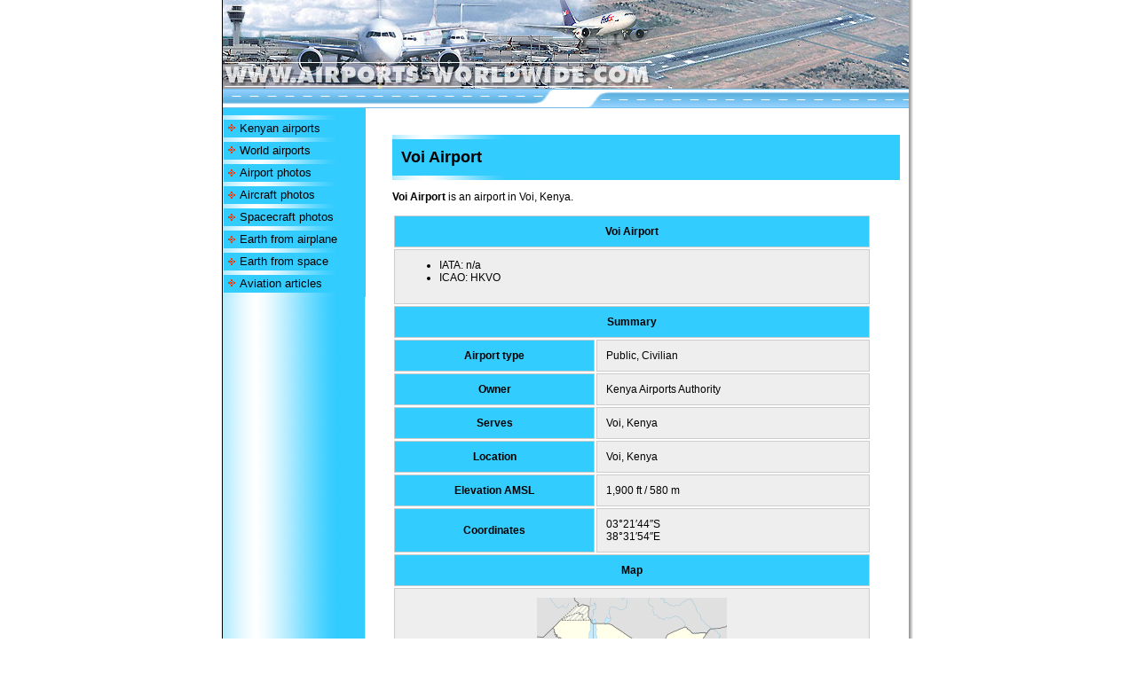

--- FILE ---
content_type: text/html; charset=UTF-8
request_url: https://www.airports-worldwide.com/kenya/voi_kenya.php
body_size: 40103
content:

 

<!DOCTYPE HTML PUBLIC "-//W3C//DTD HTML 4.0 Transitional//EN">

<html><head>
<!-- New Google analytics -->
<!-- Google tag (gtag.js) -->
<script async src="https://www.googletagmanager.com/gtag/js?id=G-ZG11M969PZ"></script>
<script>
  window.dataLayer = window.dataLayer || [];
  function gtag(){dataLayer.push(arguments);}
  gtag('js', new Date());

  gtag('config', 'G-ZG11M969PZ');
</script>

<script async src="https://fundingchoicesmessages.google.com/i/pub-5587812776227878?ers=1" nonce="TJQUSp-wwvNgAwt6WgF7mA"></script><script nonce="TJQUSp-wwvNgAwt6WgF7mA">(function() {function signalGooglefcPresent() {if (!window.frames['googlefcPresent']) {if (document.body) {const iframe = document.createElement('iframe'); iframe.style = 'width: 0; height: 0; border: none; z-index: -1000; left: -1000px; top: -1000px;'; iframe.style.display = 'none'; iframe.name = 'googlefcPresent'; document.body.appendChild(iframe);} else {setTimeout(signalGooglefcPresent, 0);}}}signalGooglefcPresent();})();</script>


<script>(function(){'use strict';function aa(a){var b=0;return function(){return b<a.length?{done:!1,value:a[b++]}:{done:!0}}}var ba="function"==typeof Object.defineProperties?Object.defineProperty:function(a,b,c){if(a==Array.prototype||a==Object.prototype)return a;a[b]=c.value;return a};
function ea(a){a=["object"==typeof globalThis&&globalThis,a,"object"==typeof window&&window,"object"==typeof self&&self,"object"==typeof global&&global];for(var b=0;b<a.length;++b){var c=a[b];if(c&&c.Math==Math)return c}throw Error("Cannot find global object");}var fa=ea(this);function ha(a,b){if(b)a:{var c=fa;a=a.split(".");for(var d=0;d<a.length-1;d++){var e=a[d];if(!(e in c))break a;c=c[e]}a=a[a.length-1];d=c[a];b=b(d);b!=d&&null!=b&&ba(c,a,{configurable:!0,writable:!0,value:b})}}
var ia="function"==typeof Object.create?Object.create:function(a){function b(){}b.prototype=a;return new b},l;if("function"==typeof Object.setPrototypeOf)l=Object.setPrototypeOf;else{var m;a:{var ja={a:!0},ka={};try{ka.__proto__=ja;m=ka.a;break a}catch(a){}m=!1}l=m?function(a,b){a.__proto__=b;if(a.__proto__!==b)throw new TypeError(a+" is not extensible");return a}:null}var la=l;
function n(a,b){a.prototype=ia(b.prototype);a.prototype.constructor=a;if(la)la(a,b);else for(var c in b)if("prototype"!=c)if(Object.defineProperties){var d=Object.getOwnPropertyDescriptor(b,c);d&&Object.defineProperty(a,c,d)}else a[c]=b[c];a.A=b.prototype}function ma(){for(var a=Number(this),b=[],c=a;c<arguments.length;c++)b[c-a]=arguments[c];return b}
var na="function"==typeof Object.assign?Object.assign:function(a,b){for(var c=1;c<arguments.length;c++){var d=arguments[c];if(d)for(var e in d)Object.prototype.hasOwnProperty.call(d,e)&&(a[e]=d[e])}return a};ha("Object.assign",function(a){return a||na});/*

 Copyright The Closure Library Authors.
 SPDX-License-Identifier: Apache-2.0
*/
var p=this||self;function q(a){return a};var t,u;a:{for(var oa=["CLOSURE_FLAGS"],v=p,x=0;x<oa.length;x++)if(v=v[oa[x]],null==v){u=null;break a}u=v}var pa=u&&u[610401301];t=null!=pa?pa:!1;var z,qa=p.navigator;z=qa?qa.userAgentData||null:null;function A(a){return t?z?z.brands.some(function(b){return(b=b.brand)&&-1!=b.indexOf(a)}):!1:!1}function B(a){var b;a:{if(b=p.navigator)if(b=b.userAgent)break a;b=""}return-1!=b.indexOf(a)};function C(){return t?!!z&&0<z.brands.length:!1}function D(){return C()?A("Chromium"):(B("Chrome")||B("CriOS"))&&!(C()?0:B("Edge"))||B("Silk")};var ra=C()?!1:B("Trident")||B("MSIE");!B("Android")||D();D();B("Safari")&&(D()||(C()?0:B("Coast"))||(C()?0:B("Opera"))||(C()?0:B("Edge"))||(C()?A("Microsoft Edge"):B("Edg/"))||C()&&A("Opera"));var sa={},E=null;var ta="undefined"!==typeof Uint8Array,ua=!ra&&"function"===typeof btoa;var F="function"===typeof Symbol&&"symbol"===typeof Symbol()?Symbol():void 0,G=F?function(a,b){a[F]|=b}:function(a,b){void 0!==a.g?a.g|=b:Object.defineProperties(a,{g:{value:b,configurable:!0,writable:!0,enumerable:!1}})};function va(a){var b=H(a);1!==(b&1)&&(Object.isFrozen(a)&&(a=Array.prototype.slice.call(a)),I(a,b|1))}
var H=F?function(a){return a[F]|0}:function(a){return a.g|0},J=F?function(a){return a[F]}:function(a){return a.g},I=F?function(a,b){a[F]=b}:function(a,b){void 0!==a.g?a.g=b:Object.defineProperties(a,{g:{value:b,configurable:!0,writable:!0,enumerable:!1}})};function wa(){var a=[];G(a,1);return a}function xa(a,b){I(b,(a|0)&-99)}function K(a,b){I(b,(a|34)&-73)}function L(a){a=a>>11&1023;return 0===a?536870912:a};var M={};function N(a){return null!==a&&"object"===typeof a&&!Array.isArray(a)&&a.constructor===Object}var O,ya=[];I(ya,39);O=Object.freeze(ya);var P;function Q(a,b){P=b;a=new a(b);P=void 0;return a}
function R(a,b,c){null==a&&(a=P);P=void 0;if(null==a){var d=96;c?(a=[c],d|=512):a=[];b&&(d=d&-2095105|(b&1023)<<11)}else{if(!Array.isArray(a))throw Error();d=H(a);if(d&64)return a;d|=64;if(c&&(d|=512,c!==a[0]))throw Error();a:{c=a;var e=c.length;if(e){var f=e-1,g=c[f];if(N(g)){d|=256;b=(d>>9&1)-1;e=f-b;1024<=e&&(za(c,b,g),e=1023);d=d&-2095105|(e&1023)<<11;break a}}b&&(g=(d>>9&1)-1,b=Math.max(b,e-g),1024<b&&(za(c,g,{}),d|=256,b=1023),d=d&-2095105|(b&1023)<<11)}}I(a,d);return a}
function za(a,b,c){for(var d=1023+b,e=a.length,f=d;f<e;f++){var g=a[f];null!=g&&g!==c&&(c[f-b]=g)}a.length=d+1;a[d]=c};function Aa(a){switch(typeof a){case "number":return isFinite(a)?a:String(a);case "boolean":return a?1:0;case "object":if(a&&!Array.isArray(a)&&ta&&null!=a&&a instanceof Uint8Array){if(ua){for(var b="",c=0,d=a.length-10240;c<d;)b+=String.fromCharCode.apply(null,a.subarray(c,c+=10240));b+=String.fromCharCode.apply(null,c?a.subarray(c):a);a=btoa(b)}else{void 0===b&&(b=0);if(!E){E={};c="ABCDEFGHIJKLMNOPQRSTUVWXYZabcdefghijklmnopqrstuvwxyz0123456789".split("");d=["+/=","+/","-_=","-_.","-_"];for(var e=
0;5>e;e++){var f=c.concat(d[e].split(""));sa[e]=f;for(var g=0;g<f.length;g++){var h=f[g];void 0===E[h]&&(E[h]=g)}}}b=sa[b];c=Array(Math.floor(a.length/3));d=b[64]||"";for(e=f=0;f<a.length-2;f+=3){var k=a[f],w=a[f+1];h=a[f+2];g=b[k>>2];k=b[(k&3)<<4|w>>4];w=b[(w&15)<<2|h>>6];h=b[h&63];c[e++]=g+k+w+h}g=0;h=d;switch(a.length-f){case 2:g=a[f+1],h=b[(g&15)<<2]||d;case 1:a=a[f],c[e]=b[a>>2]+b[(a&3)<<4|g>>4]+h+d}a=c.join("")}return a}}return a};function Ba(a,b,c){a=Array.prototype.slice.call(a);var d=a.length,e=b&256?a[d-1]:void 0;d+=e?-1:0;for(b=b&512?1:0;b<d;b++)a[b]=c(a[b]);if(e){b=a[b]={};for(var f in e)Object.prototype.hasOwnProperty.call(e,f)&&(b[f]=c(e[f]))}return a}function Da(a,b,c,d,e,f){if(null!=a){if(Array.isArray(a))a=e&&0==a.length&&H(a)&1?void 0:f&&H(a)&2?a:Ea(a,b,c,void 0!==d,e,f);else if(N(a)){var g={},h;for(h in a)Object.prototype.hasOwnProperty.call(a,h)&&(g[h]=Da(a[h],b,c,d,e,f));a=g}else a=b(a,d);return a}}
function Ea(a,b,c,d,e,f){var g=d||c?H(a):0;d=d?!!(g&32):void 0;a=Array.prototype.slice.call(a);for(var h=0;h<a.length;h++)a[h]=Da(a[h],b,c,d,e,f);c&&c(g,a);return a}function Fa(a){return a.s===M?a.toJSON():Aa(a)};function Ga(a,b,c){c=void 0===c?K:c;if(null!=a){if(ta&&a instanceof Uint8Array)return b?a:new Uint8Array(a);if(Array.isArray(a)){var d=H(a);if(d&2)return a;if(b&&!(d&64)&&(d&32||0===d))return I(a,d|34),a;a=Ea(a,Ga,d&4?K:c,!0,!1,!0);b=H(a);b&4&&b&2&&Object.freeze(a);return a}a.s===M&&(b=a.h,c=J(b),a=c&2?a:Q(a.constructor,Ha(b,c,!0)));return a}}function Ha(a,b,c){var d=c||b&2?K:xa,e=!!(b&32);a=Ba(a,b,function(f){return Ga(f,e,d)});G(a,32|(c?2:0));return a};function Ia(a,b){a=a.h;return Ja(a,J(a),b)}function Ja(a,b,c,d){if(-1===c)return null;if(c>=L(b)){if(b&256)return a[a.length-1][c]}else{var e=a.length;if(d&&b&256&&(d=a[e-1][c],null!=d))return d;b=c+((b>>9&1)-1);if(b<e)return a[b]}}function Ka(a,b,c,d,e){var f=L(b);if(c>=f||e){e=b;if(b&256)f=a[a.length-1];else{if(null==d)return;f=a[f+((b>>9&1)-1)]={};e|=256}f[c]=d;e&=-1025;e!==b&&I(a,e)}else a[c+((b>>9&1)-1)]=d,b&256&&(d=a[a.length-1],c in d&&delete d[c]),b&1024&&I(a,b&-1025)}
function La(a,b){var c=Ma;var d=void 0===d?!1:d;var e=a.h;var f=J(e),g=Ja(e,f,b,d);var h=!1;if(null==g||"object"!==typeof g||(h=Array.isArray(g))||g.s!==M)if(h){var k=h=H(g);0===k&&(k|=f&32);k|=f&2;k!==h&&I(g,k);c=new c(g)}else c=void 0;else c=g;c!==g&&null!=c&&Ka(e,f,b,c,d);e=c;if(null==e)return e;a=a.h;f=J(a);f&2||(g=e,c=g.h,h=J(c),g=h&2?Q(g.constructor,Ha(c,h,!1)):g,g!==e&&(e=g,Ka(a,f,b,e,d)));return e}function Na(a,b){a=Ia(a,b);return null==a||"string"===typeof a?a:void 0}
function Oa(a,b){a=Ia(a,b);return null!=a?a:0}function S(a,b){a=Na(a,b);return null!=a?a:""};function T(a,b,c){this.h=R(a,b,c)}T.prototype.toJSON=function(){var a=Ea(this.h,Fa,void 0,void 0,!1,!1);return Pa(this,a,!0)};T.prototype.s=M;T.prototype.toString=function(){return Pa(this,this.h,!1).toString()};
function Pa(a,b,c){var d=a.constructor.v,e=L(J(c?a.h:b)),f=!1;if(d){if(!c){b=Array.prototype.slice.call(b);var g;if(b.length&&N(g=b[b.length-1]))for(f=0;f<d.length;f++)if(d[f]>=e){Object.assign(b[b.length-1]={},g);break}f=!0}e=b;c=!c;g=J(a.h);a=L(g);g=(g>>9&1)-1;for(var h,k,w=0;w<d.length;w++)if(k=d[w],k<a){k+=g;var r=e[k];null==r?e[k]=c?O:wa():c&&r!==O&&va(r)}else h||(r=void 0,e.length&&N(r=e[e.length-1])?h=r:e.push(h={})),r=h[k],null==h[k]?h[k]=c?O:wa():c&&r!==O&&va(r)}d=b.length;if(!d)return b;
var Ca;if(N(h=b[d-1])){a:{var y=h;e={};c=!1;for(var ca in y)Object.prototype.hasOwnProperty.call(y,ca)&&(a=y[ca],Array.isArray(a)&&a!=a&&(c=!0),null!=a?e[ca]=a:c=!0);if(c){for(var rb in e){y=e;break a}y=null}}y!=h&&(Ca=!0);d--}for(;0<d;d--){h=b[d-1];if(null!=h)break;var cb=!0}if(!Ca&&!cb)return b;var da;f?da=b:da=Array.prototype.slice.call(b,0,d);b=da;f&&(b.length=d);y&&b.push(y);return b};function Qa(a){return function(b){if(null==b||""==b)b=new a;else{b=JSON.parse(b);if(!Array.isArray(b))throw Error(void 0);G(b,32);b=Q(a,b)}return b}};function Ra(a){this.h=R(a)}n(Ra,T);var Sa=Qa(Ra);var U;function V(a){this.g=a}V.prototype.toString=function(){return this.g+""};var Ta={};function Ua(){return Math.floor(2147483648*Math.random()).toString(36)+Math.abs(Math.floor(2147483648*Math.random())^Date.now()).toString(36)};function Va(a,b){b=String(b);"application/xhtml+xml"===a.contentType&&(b=b.toLowerCase());return a.createElement(b)}function Wa(a){this.g=a||p.document||document}Wa.prototype.appendChild=function(a,b){a.appendChild(b)};/*

 SPDX-License-Identifier: Apache-2.0
*/
function Xa(a,b){a.src=b instanceof V&&b.constructor===V?b.g:"type_error:TrustedResourceUrl";var c,d;(c=(b=null==(d=(c=(a.ownerDocument&&a.ownerDocument.defaultView||window).document).querySelector)?void 0:d.call(c,"script[nonce]"))?b.nonce||b.getAttribute("nonce")||"":"")&&a.setAttribute("nonce",c)};function Ya(a){a=void 0===a?document:a;return a.createElement("script")};function Za(a,b,c,d,e,f){try{var g=a.g,h=Ya(g);h.async=!0;Xa(h,b);g.head.appendChild(h);h.addEventListener("load",function(){e();d&&g.head.removeChild(h)});h.addEventListener("error",function(){0<c?Za(a,b,c-1,d,e,f):(d&&g.head.removeChild(h),f())})}catch(k){f()}};var $a=p.atob("aHR0cHM6Ly93d3cuZ3N0YXRpYy5jb20vaW1hZ2VzL2ljb25zL21hdGVyaWFsL3N5c3RlbS8xeC93YXJuaW5nX2FtYmVyXzI0ZHAucG5n"),ab=p.atob("WW91IGFyZSBzZWVpbmcgdGhpcyBtZXNzYWdlIGJlY2F1c2UgYWQgb3Igc2NyaXB0IGJsb2NraW5nIHNvZnR3YXJlIGlzIGludGVyZmVyaW5nIHdpdGggdGhpcyBwYWdlLg=="),bb=p.atob("RGlzYWJsZSBhbnkgYWQgb3Igc2NyaXB0IGJsb2NraW5nIHNvZnR3YXJlLCB0aGVuIHJlbG9hZCB0aGlzIHBhZ2Uu");function db(a,b,c){this.i=a;this.l=new Wa(this.i);this.g=null;this.j=[];this.m=!1;this.u=b;this.o=c}
function eb(a){if(a.i.body&&!a.m){var b=function(){fb(a);p.setTimeout(function(){return gb(a,3)},50)};Za(a.l,a.u,2,!0,function(){p[a.o]||b()},b);a.m=!0}}
function fb(a){for(var b=W(1,5),c=0;c<b;c++){var d=X(a);a.i.body.appendChild(d);a.j.push(d)}b=X(a);b.style.bottom="0";b.style.left="0";b.style.position="fixed";b.style.width=W(100,110).toString()+"%";b.style.zIndex=W(2147483544,2147483644).toString();b.style["background-color"]=hb(249,259,242,252,219,229);b.style["box-shadow"]="0 0 12px #888";b.style.color=hb(0,10,0,10,0,10);b.style.display="flex";b.style["justify-content"]="center";b.style["font-family"]="Roboto, Arial";c=X(a);c.style.width=W(80,
85).toString()+"%";c.style.maxWidth=W(750,775).toString()+"px";c.style.margin="24px";c.style.display="flex";c.style["align-items"]="flex-start";c.style["justify-content"]="center";d=Va(a.l.g,"IMG");d.className=Ua();d.src=$a;d.alt="Warning icon";d.style.height="24px";d.style.width="24px";d.style["padding-right"]="16px";var e=X(a),f=X(a);f.style["font-weight"]="bold";f.textContent=ab;var g=X(a);g.textContent=bb;Y(a,e,f);Y(a,e,g);Y(a,c,d);Y(a,c,e);Y(a,b,c);a.g=b;a.i.body.appendChild(a.g);b=W(1,5);for(c=
0;c<b;c++)d=X(a),a.i.body.appendChild(d),a.j.push(d)}function Y(a,b,c){for(var d=W(1,5),e=0;e<d;e++){var f=X(a);b.appendChild(f)}b.appendChild(c);c=W(1,5);for(d=0;d<c;d++)e=X(a),b.appendChild(e)}function W(a,b){return Math.floor(a+Math.random()*(b-a))}function hb(a,b,c,d,e,f){return"rgb("+W(Math.max(a,0),Math.min(b,255)).toString()+","+W(Math.max(c,0),Math.min(d,255)).toString()+","+W(Math.max(e,0),Math.min(f,255)).toString()+")"}function X(a){a=Va(a.l.g,"DIV");a.className=Ua();return a}
function gb(a,b){0>=b||null!=a.g&&0!=a.g.offsetHeight&&0!=a.g.offsetWidth||(ib(a),fb(a),p.setTimeout(function(){return gb(a,b-1)},50))}
function ib(a){var b=a.j;var c="undefined"!=typeof Symbol&&Symbol.iterator&&b[Symbol.iterator];if(c)b=c.call(b);else if("number"==typeof b.length)b={next:aa(b)};else throw Error(String(b)+" is not an iterable or ArrayLike");for(c=b.next();!c.done;c=b.next())(c=c.value)&&c.parentNode&&c.parentNode.removeChild(c);a.j=[];(b=a.g)&&b.parentNode&&b.parentNode.removeChild(b);a.g=null};function jb(a,b,c,d,e){function f(k){document.body?g(document.body):0<k?p.setTimeout(function(){f(k-1)},e):b()}function g(k){k.appendChild(h);p.setTimeout(function(){h?(0!==h.offsetHeight&&0!==h.offsetWidth?b():a(),h.parentNode&&h.parentNode.removeChild(h)):a()},d)}var h=kb(c);f(3)}function kb(a){var b=document.createElement("div");b.className=a;b.style.width="1px";b.style.height="1px";b.style.position="absolute";b.style.left="-10000px";b.style.top="-10000px";b.style.zIndex="-10000";return b};function Ma(a){this.h=R(a)}n(Ma,T);function lb(a){this.h=R(a)}n(lb,T);var mb=Qa(lb);function nb(a){a=Na(a,4)||"";if(void 0===U){var b=null;var c=p.trustedTypes;if(c&&c.createPolicy){try{b=c.createPolicy("goog#html",{createHTML:q,createScript:q,createScriptURL:q})}catch(d){p.console&&p.console.error(d.message)}U=b}else U=b}a=(b=U)?b.createScriptURL(a):a;return new V(a,Ta)};function ob(a,b){this.m=a;this.o=new Wa(a.document);this.g=b;this.j=S(this.g,1);this.u=nb(La(this.g,2));this.i=!1;b=nb(La(this.g,13));this.l=new db(a.document,b,S(this.g,12))}ob.prototype.start=function(){pb(this)};
function pb(a){qb(a);Za(a.o,a.u,3,!1,function(){a:{var b=a.j;var c=p.btoa(b);if(c=p[c]){try{var d=Sa(p.atob(c))}catch(e){b=!1;break a}b=b===Na(d,1)}else b=!1}b?Z(a,S(a.g,14)):(Z(a,S(a.g,8)),eb(a.l))},function(){jb(function(){Z(a,S(a.g,7));eb(a.l)},function(){return Z(a,S(a.g,6))},S(a.g,9),Oa(a.g,10),Oa(a.g,11))})}function Z(a,b){a.i||(a.i=!0,a=new a.m.XMLHttpRequest,a.open("GET",b,!0),a.send())}function qb(a){var b=p.btoa(a.j);a.m[b]&&Z(a,S(a.g,5))};(function(a,b){p[a]=function(){var c=ma.apply(0,arguments);p[a]=function(){};b.apply(null,c)}})("__h82AlnkH6D91__",function(a){"function"===typeof window.atob&&(new ob(window,mb(window.atob(a)))).start()});}).call(this);

window.__h82AlnkH6D91__("[base64]/[base64]/[base64]/[base64]");</script>


<title>Voi Airport</title>
<meta NAME="Keywords" CONTENT="Voi Airport, Kenya, kenya, airports of kenya, Kenya airports, international airport, domestic airport, airoport, aeroport, airfield, aeroclub">
<meta NAME="Description" CONTENT="Free airport directory at Airports-Worldwide.com: Airports of Kenya: Voi Airport.">
<meta http-equiv="Content-Type" content="text/html; charset=UTF-8">
<meta HTTP-EQUIV="content-language" CONTENT="en">
<meta HTTP-EQUIV="cache-control" CONTENT="no-cache, must-revalidate">
<meta HTTP-EQUIV="pragma" CONTENT="no-cache">
<meta NAME="robots" CONTENT="index, follow">

<link rel="stylesheet" type="text/css" href="../css/css.css">

<LINK rel="icon" href="https://www.airports-worldwide.com/img/favicon.ico" type="image/x-icon">
<LINK rel="shortcut icon" href="https://www.airports-worldwide.com/img/favicon.ico" type="image/x-icon">

<base target="_blank">

<script async src="https://pagead2.googlesyndication.com/pagead/js/adsbygoogle.js"></script>
<script>
     (adsbygoogle = window.adsbygoogle || []).push({
          google_ad_client: "ca-pub-5587812776227878",
          enable_page_level_ads: true
     });
</script>

</head>

<body LEFTMARGIN="0" TOPMARGIN="0" MARGINWIDTH="0" MARGINHEIGHT="0" text="#000000"
bgcolor="#ffFFFF">
<script Language="Javascript" type="text/javascript"> 
<!--//

var bm_url="https://www.airports-worldwide.com/"
var bm_titel="www.airports-worldwide.com"
function bookmark() 
{if (document.all) 
window.external.AddFavorite(bm_url,bm_titel)} 

// -->
</script>
<script
Language="Javascript" type="text/javascript">
<!--//
	function ou(d) {
	d.style.backgroundColor='#33CCFF';
	}
	function ov(d) {
	d.style.backgroundColor='#ffffff';
	d.style.cursor= 'hand';
	}
	function cl(d) { 
	d.children.tags('a')[0].click();
	}
// -->
</script>


<table width="780" align="center" cellspacing="0" cellpadding="0" bgcolor="#FFFFFF" border="0">
  <tr>
    <td width="1" bgcolor="black"><img src="../img/z.gif" width="1" height="1" alt></td>
	<td width="773" height="100" bgcolor="#33CCFF">

		<table width=100% cellspacing="0" cellpadding="0" border=0>
		<tr>
		<td><a href="https://www.airports-worldwide.com" title="Airports Worldwide"><img SRC="../img/top3.jpg" WIDTH="573" HEIGHT="100" border="0" 
ALT="Voi Airport"></a></td>
		<td background="../img/top3a.jpg"><img SRC="../img/air-fly-D2.gif" WIDTH="200" HEIGHT="100" 
ALT="Kenya airports - Voi Airport"></td>
		</tr>
		</table>

	</td>
	<td width="6" bgcolor="white" background="../img/shadow1.gif"><img src="../img/z.gif" width="6" height="1" alt></td>
  </tr>

	  <tr>
	    <td width="1" bgcolor="black"><img src="../img/z.gif" width="1" height="1" alt></td>
	    <td width="773" height="1" bgcolor="#6EBCE9"><img src="../img/z.gif" width="1" height="1" alt></td>
	    <td width="6" bgcolor="white" background="../img/shadow1.gif"><img src="../img/z.gif" width="6" height="1" alt></td>
	  </tr>

  <tr>
	<td width="1" bgcolor="black"><img src="../img/z.gif" width="1" height="1" alt></td>
	<td width="773" height="20" bgcolor="#33CCFF"><img SRC="../img/top-second.gif" WIDTH="773" HEIGHT="20" 
ALT="Kenya airports"></td>
	<td width="6" bgcolor="white" background="../img/shadow1.gif"><img src="../img/z.gif" width="6" height="1" alt></td>
  </tr>
  <tr>
    <td width="1" bgcolor="black"><img src="../img/z.gif" width="1" height="1" alt></td>
    <td width="773" height="1" bgcolor="#6EBCE9"><!-- running string --></td>
    <td width="6" bgcolor="white" background="../img/shadow1.gif"><img src="../img/z.gif" width="6"
    height="1" alt></td>
  </tr>
</table>

<table width="780" align="center" cellspacing="0" cellpadding="0" bgcolor="#ffffff"
border="0">
  <tr>
    <td width="1" valign="top" bgcolor="black"><img src="../img/z.gif" width="1" height="1" alt></td>
    <td width="160" bgcolor="#33CCFF" background="../img/line01a.gif" align="center" valign="top"><!-- ****************** MENU BEGIN ****************** -->
<!-- google_ad_section_start(weight=ignore) -->
 

<!-- AddThis Button BEGIN -->
<div class="addthis_toolbox addthis_default_style" style="background-color:#33ccff; padding-left:4px; padding-top:4px; padding-bottom:4px;">
<a class="addthis_button_preferred_1"></a>
<a class="addthis_button_preferred_2"></a>
<a class="addthis_button_preferred_3"></a>
<a class="addthis_button_preferred_4"></a>
<a class="addthis_button_compact"></a>
<a class="addthis_counter addthis_bubble_style"></a>
</div>
<script type="text/javascript" src="https://s7.addthis.com/js/250/addthis_widget.js#pubid=ra-4f16a7064e532b34"></script>
<!-- AddThis Button END -->

<table width="160" cellspacing="0" cellpadding="0" bgcolor="#33CCFF" border="0">
      <tr>
        <td width="160" height="5"><img src="https://www.airports-worldwide.com/img/line01a.gif" width="160" height="5" alt></td>
      </tr>
      <tr>
        <td width="160" class="tdm" onclick="cl(this)" onmouseout="ou(this)"
        onmouseover="ov(this)"><img src="https://www.airports-worldwide.com/img/star02.gif" width="10" height="10" alt hspace="4"><a
        class="menu" href="https://www.airports-worldwide.com/kenya.php">Kenyan airports</a></td>
      </tr>
      <tr>
        <td width="160" height="5"><img src="https://www.airports-worldwide.com/img/line01a.gif" width="160" height="5" alt></td>
      </tr>
      <tr>
        <td width="160" class="tdm" onclick="cl(this)" onmouseout="ou(this)"
        onmouseover="ov(this)"><img src="https://www.airports-worldwide.com/img/star02.gif" width="10" height="10" alt hspace="4"><a
        class="menu" href="https://www.airports-worldwide.com">World airports</a></td>
      </tr>
      <tr>
        <td width="160" height="5"><img src="../img/line01a.gif" width="160" height="5" alt></td>
      </tr>

<tr><td width="160" class="tdm" onclick="cl(this)" onmouseout="ou(this)" onmouseover="ov(this)"><img src="/img/star02.gif" width="10" height="10" alt hspace="4" align="absmiddle"><a
 class="menu" href="https://www.free-photos.biz/photographs/transportation/photos_of_airports" rel="nofollow">Airport photos</a></td></tr>
<tr><td width="160" height="5"><img src="/img/line01a.gif" width="160" height="5" alt></td></tr>

<tr><td width="160" class="tdm" onclick="cl(this)" onmouseout="ou(this)" onmouseover="ov(this)"><img src="/img/star02.gif" width="10" height="10" alt hspace="4" align="absmiddle"><a
 class="menu" href="https://www.free-photos.biz/photographs/transportation/photos_of_aircraft" rel="nofollow">Aircraft photos</a></td></tr>
<tr><td width="160" height="5"><img src="/img/line01a.gif" width="160" height="5" alt></td></tr>

<tr><td width="160" class="tdm" onclick="cl(this)" onmouseout="ou(this)" onmouseover="ov(this)"><img src="/img/star02.gif" width="10" height="10" alt hspace="4" align="absmiddle"><a
 class="menu" href="https://www.free-photos.biz/photographs/transportation/photos_of_spacecraft" rel="nofollow">Spacecraft photos</a></td></tr>
<tr><td width="160" height="5"><img src="/img/line01a.gif" width="160" height="5" alt></td></tr>
	  
<tr>
<td width="160" class="tdm" onclick="cl(this)" onmouseout="ou(this)" onmouseover="ov(this)"><img src="/img/star02.gif" width="10" height="10" alt hspace="4" align="absmiddle"><a
        class="menu" href="https://www.free-photos.biz/photographs/nature/photos_of_earth_from_airplane/" rel="nofollow">Earth from airplane</a></td>
</tr>
<tr><td width="160" height="5"><img src="https://www.airports-worldwide.com/img/line01a.gif" width="160" height="5" alt></td></tr>

<tr>
<td width="160" class="tdm" onclick="cl(this)" onmouseout="ou(this)" onmouseover="ov(this)"><img src="/img/star02.gif" width="10" height="10" alt hspace="4" align="absmiddle"><a
        class="menu" href="https://www.free-photos.biz/photographs/nature/photos_of_earth_from_space/" rel="nofollow">Earth from space</a></td>
</tr>
<tr><td width="160" height="5"><img src="https://www.airports-worldwide.com/img/line01a.gif" width="160" height="5" alt></td></tr>


	  
	  
      <tr>
        <td width="160" class="tdm" onclick="cl(this)" onmouseout="ou(this)"
        onmouseover="ov(this)"><img src="https://www.airports-worldwide.com/img/star02.gif" width="10" height="10" alt hspace="4"><a
        class="menu" href="https://www.airports-worldwide.com/articles.html">Aviation articles</a></td>
      </tr>
      <tr>
        <td width="160" height="5"><img src="https://www.airports-worldwide.com/img/line01a.gif" width="160" height="5" alt></td>
      </tr>
</table>
<!-- google_ad_section_end -->

<table width="160" cellspacing="0" cellpadding="0" bgcolor="#33CCFF" border="0">
<tr><td 
width="160" background="../img/line01a.gif"><script async src="//pagead2.googlesyndication.com/pagead/js/adsbygoogle.js"></script>
<!-- AW 160x600, created 2/23/10 -->
<ins class="adsbygoogle"
     style="display:inline-block;width:160px;height:600px"
     data-ad-client="ca-pub-5587812776227878"
     data-ad-slot="4268037926"></ins>
<script>
(adsbygoogle = window.adsbygoogle || []).push({});
</script></td></tr>

<tr><td width="160" height="5"><img src="../img/line01a.gif" width="160" height="5" alt></td></tr>

<tr>
<td width="160">
        
<table width="100%" border="0" cellspacing="0" cellpadding="0">
  <tr>
    <td><script async src="//pagead2.googlesyndication.com/pagead/js/adsbygoogle.js"></script>
<!-- AW 160x600, created 2/23/10 -->
<ins class="adsbygoogle"
     style="display:inline-block;width:160px;height:600px"
     data-ad-client="ca-pub-5587812776227878"
     data-ad-slot="4268037926"></ins>
<script>
(adsbygoogle = window.adsbygoogle || []).push({});
</script>



<script async src="//pagead2.googlesyndication.com/pagead/js/adsbygoogle.js"></script>
<!-- AW 160x600, created 2/23/10 -->
<ins class="adsbygoogle"
     style="display:inline-block;width:160px;height:600px"
     data-ad-client="ca-pub-5587812776227878"
     data-ad-slot="4268037926"></ins>
<script>
(adsbygoogle = window.adsbygoogle || []).push({});
</script></td>
    <td bgcolor="#33CCFF"><img src="../img/z.gif" width="1" height="1" alt></td>
  </tr>
</table>
        
</td>
</tr>
<tr>
<td width="160">
        
<table width="100%" border="0" cellspacing="0" cellpadding="0">
  <tr>
    <td><script async src="//pagead2.googlesyndication.com/pagead/js/adsbygoogle.js"></script>
<!-- AW 160x600, created 2/23/10 -->
<ins class="adsbygoogle"
     style="display:inline-block;width:160px;height:600px"
     data-ad-client="ca-pub-5587812776227878"
     data-ad-slot="4268037926"></ins>
<script>
(adsbygoogle = window.adsbygoogle || []).push({});
</script>



<script async src="//pagead2.googlesyndication.com/pagead/js/adsbygoogle.js"></script>
<!-- AW 160x600, created 2/23/10 -->
<ins class="adsbygoogle"
     style="display:inline-block;width:160px;height:600px"
     data-ad-client="ca-pub-5587812776227878"
     data-ad-slot="4268037926"></ins>
<script>
(adsbygoogle = window.adsbygoogle || []).push({});
</script></td>
    <td bgcolor="#33CCFF"><img src="../img/z.gif" width="1" height="1" alt></td>
  </tr>
</table>

</td>
</tr>

    </table>
    </td>
    <!-- google_ad_section_start -->
    <td width="613" valign="top" bgcolor="#FFFFFF" class="td1"><table width="100%"
    align="center" cellspacing="0" cellpadding="0" border="0">
        <tr> 
          <td width="160" HEIGHT="5" align="center" bgcolor="#33CCFF" background="../img/line01a.gif"><img
        src="../img/z.gif" width="160" height="1" alt></td>
          <td width="100%" HEIGHT="5" bgcolor="#33CCFF"><img src="../img/z.gif" width="1" height="1" alt></td>
        </tr>
      </table>
      <table width="100%" align="center" cellspacing="0" cellpadding="10" border="0">
        <tr>
          <td width="100%" bgcolor="#33CCFF" align=left><h1 class="head" style="margin:0; padding: 0;">Voi Airport</h1></td></tr>
    </table>

    <table width="100%" align="center" cellspacing="0" cellpadding="0" border="0">
      <tr>
        <td width="160" HEIGHT="5" align="center" bgcolor="#33CCFF" background="../line01a.gif"><img
        src="../z.gif" width="160" height="1" alt></td>
        <td width="100%" HEIGHT="5" bgcolor="#33CCFF"><img src="../z.gif" width="1" height="1" alt></td>
      </tr>
    </table>




<p><b>Voi Airport</b> is an airport in Voi, Kenya.</p>
<table class="wikitable">
<tbody>
<tr>
<th colspan="2">
<div>Voi Airport</div></th>
</tr>
<tr>
<td colspan="2">
<ul>
 	<li><span class="nowrap">IATA: <span class="nickname">n/a</span></span></li>
 	<li><span class="nowrap">ICAO: <span class="nickname">HKVO</span></span></li>
</ul>
</td>
</tr>
<tr>
<th colspan="2">Summary</th>
</tr>
<tr>
<th scope="row">Airport type</th>
<td class="category">Public, Civilian</td>
</tr>
<tr class="note">
<th scope="row">Owner</th>
<td>Kenya Airports Authority</td>
</tr>
<tr>
<th scope="row">Serves</th>
<td>Voi, Kenya</td>
</tr>
<tr>
<th scope="row">Location</th>
<td class="label">Voi, Kenya</td>
</tr>
<tr>
<th scope="row">Elevation&#160;AMSL</th>
<td>1,900&#160;ft / 580&#160;m</td>
</tr>
<tr>
<th scope="row">Coordinates</th>
<td>03&#176;21&#8242;44&#8243;S<br>
38&#176;31&#8242;54&#8243;E</td>
</tr>
<tr>
<th colspan="2">Map</th>
</tr>
<tr>
<td colspan="2">
<p align="center"><img src="../img/kenya/voi_kenya_map.png"
	  alt="Voi Airport" title="Voi Airport" /></p>
<p align="center">Location of Voi Airport in Kenya<br>
<b>Placement on map is approximate</b></p>
</td>
</tr>
<tr>
<th colspan="2">Runways</th>
</tr>
<tr>
<td colspan="2">
<table style="width: 100%;">
<tbody>
<tr>
<th rowspan="2">Direction</th>
<th colspan="2">Length</th>
<th rowspan="2">Surface</th>
</tr>
<tr>
<th>ft</th>
<th>m</th>
</tr>
<tr>
<td style="text-align: center;">17/35</td>
<td style="text-align: center;">4,200</td>
<td style="text-align: center;">1,280</td>
<td style="text-align: center;">Unpaved</td>
</tr>
</tbody>
</table>
</td>
</tr>
</tbody>
</table>
<h2>Location</h2>

<p>Voi Airport (IATA: <b>n/a</b>, ICAO: <b>HKVO</b>) is located in Taita-Taveta County, in the town of Voi, in southeastern Kenya, 
close to the International border with the Republic of Tanzania. The airport lies just beyond the western edge of Tsavo East National Park.</p>

<p>Its location is approximately 290 kilometres (180&#160;mi), by air, southeast of Nairobi International Airport, 
the country&#8217;s largest civilian airport. The geographic coordinates of this airport are:3&#176; 21' 44.00"S, 38&#176; 31' 54.00"E (Latitude:-3.362221; Longitude:38.531667).</p>
<h2>Overview</h2>
<p>Voi Airport is a small airport that serves the town of Voi and the adjacent Tsavo East National Park. Situated 580 metres 
(1,900&#160;ft) above sea level, the airport has a single unpaved runway that measures 1,280 metres (4,200&#160;ft) in length.</p>
<h2>Airlines and destinations</h2>
<p>At the moment there are no regular, scheduled airline services to Voi Airport.</p>

<br /><br /><small><a href="https://www.airports-worldwide.com/wikipedia_licensing.php">The above content comes from Wikipedia and is published under free licenses &ndash; click here to read more.</a></small><br />


	      <p>The content above was published at Airports-Worldwide.com in 2020.<br>
We don't guarantee the information is fresh and accurate. The data may be wrong or outdated.<br>
For more up-to-date information please refer to other sources.<hr size=1 color=black>

        <!-- google_ad_section_end -->
        <br>
        <br>
        <br>
        <br>
        <br>
        


<br><br><br>

<!-- SiteSearch Google -->

<div align="center">


<script>
  (function() {
    var cx = 'partner-pub-5587812776227878:cr7ovvl96ep';
    var gcse = document.createElement('script');
    gcse.type = 'text/javascript';
    gcse.async = true;
    gcse.src = 'https://cse.google.com/cse.js?cx=' + cx;
    var s = document.getElementsByTagName('script')[0];
    s.parentNode.insertBefore(gcse, s);
  })();
</script>
<gcse:searchbox-only></gcse:searchbox-only>



</div>

<!-- SiteSearch Google -->

<br><br><br>
<!--
<font size="3" face="Verdana"><b>Please see some ads intermixed with other content from this site:</b></font><br><br> 
-->
<script async src="//pagead2.googlesyndication.com/pagead/js/adsbygoogle.js"></script>
<ins class="adsbygoogle"
     style="display:block"
     data-ad-format="autorelaxed"
     data-ad-client="ca-pub-5587812776227878"
     data-ad-slot="9786873530"></ins>
<script>
     (adsbygoogle = window.adsbygoogle || []).push({});
</script>

      <br>
      <br>
      <br>
      <br> <br>
      <br>
      <br>
      <br> <hr size=1 color=black> <br>
      <br> </td>
    <td width="6" valign="top" bgcolor="white" background="../img/shadow1.gif"><img src="../img/z.gif"
    width="6" height="1" alt></td>
  </tr>
</table>



<table width="780" align="center" cellspacing="0" cellpadding="0" border="0">
  <tr>
    <td width="1" height="2" bgcolor="000000"><img src="../img/z.gif" width="1" height="1" alt></td>
    <td width="160" align="center" bgcolor="#33CCFF" background="../img/line01a.gif"><img src="../img/z.gif"
    width="1" height="1" alt></td>
    <td width="613" bgcolor="#33CCFF"><img src="../img/z.gif" width="1" height="1" alt></td>
    <td width="6" bgcolor="white" background="../img/shadow1.gif"><img src="../img/z.gif" width="6"
    height="1" alt></td>
  </tr>
</table>


<table width="780" align="center" cellspacing="0" cellpadding="0" border="0">
  <tr>
    <td width="1" height="2" bgcolor="000000"><img src="../img/z.gif" width="1" height="1" alt></td>
    <td width="773" height="21" bgcolor="#DBF6FF" align="center" valign="middle">
    <script async src="file://pagead2.googlesyndication.com/pagead/js/adsbygoogle.js"></script>
<!-- AW Links -->
<ins class="adsbygoogle"
     style="display:inline-block;width:728px;height:15px"
     data-ad-client="ca-pub-5587812776227878"
     data-ad-slot="2351003773"></ins>
<script>
(adsbygoogle = window.adsbygoogle || []).push({});
    </script></td>
    <td width="6" bgcolor="white" background="../img/shadow1.gif"><img src="../img/z.gif" width="6"
    height="1" alt></td>
  </tr>
</table>





<table width="780" align="center" cellspacing="0" cellpadding="0" border="0">
  <tr>
    <td width="1" height="2" bgcolor="000000"><img src="../img/z.gif" width="1" height="1" alt></td>
    <td width="160" align="center" bgcolor="#33CCFF" background="../img/line01a.gif"><img src="../img/z.gif"
    width="1" height="1" alt></td>
    <td width="613" bgcolor="#33CCFF"><img src="../img/z.gif" width="1" height="1" alt></td>
    <td width="6" bgcolor="white" background="../img/shadow1.gif"><img src="../img/z.gif" width="6"
    height="1" alt></td>
  </tr>
</table>

<table width="780" align="center" cellspacing="0" cellpadding="0" border="0">
  <tr>
    <td width="1" height="2" bgcolor="000000"><img src="../img/z.gif" width="1" height="1" alt></td>
    <td width="773" height="66" bgcolor="#DBF6FF" align="center" valign="middle">

<div id="fb-root"></div>
<script>(function(d, s, id) {
  var js, fjs = d.getElementsByTagName(s)[0];
  if (d.getElementById(id)) {return;}
  js = d.createElement(s); js.id = id;
  js.src = "//connect.facebook.net/en_US/all.js#xfbml=1";
  fjs.parentNode.insertBefore(js, fjs);
}(document, 'script', 'facebook-jssdk'));</script>
<div align="center" class="fb-like" data-href="https://www.airports-worldwide.com" data-send="false" data-layout="box_count" data-width="10" data-show-faces="false" data-font="verdana"></div>

      <a rel="nofollow" href="https://www.truechristianity.info/index_english.html"><img border="0" src="https://www.airports-worldwide.com/img/christianity.jpg" alt="christianity portal" width="551" height="110"></a>

<!--<g:plusone size="tall"></g:plusone>-->

<br>

    <a href="https://www.hoteldirectory.ws" rel="nofollow"><img
        src="https://www.airports-worldwide.com/img/hoteldirectory.jpg" alt="directory of hotels worldwide" width="468"
        height="60" border="0" hspace="0" vspace="4"></a></td>
    <td width="6" bgcolor="white" background="../img/shadow1.gif"><img src="../img/z.gif" width="6"
    height="1" alt></td>
  </tr>
</table>

<table width="780" align="center" cellspacing="0" cellpadding="0" border="0">
  <tr>
    <td width="1" height="2" bgcolor="000000"><img src="../img/z.gif" width="1" height="1" alt></td>
    <td width="160" align="center" bgcolor="#33CCFF" background="../img/line01a.gif"><img src="../img/z.gif"
    width="1" height="1" alt></td>
    <td width="613" bgcolor="#33CCFF"><img src="../img/z.gif" width="1" height="1" alt></td>
    <td width="6" bgcolor="white" background="../img/shadow1.gif"><img src="../img/z.gif" width="6"
    height="1" alt></td>
  </tr>
</table>

<table width="780" align="center" cellspacing="0" cellpadding="0" border="0">
  <tr>
    <td width="1" height="2" bgcolor="000000"><img src="../img/z.gif" width="1" height="1" alt></td>
        <td width="773" bgcolor="#ffffff" align="center">
		
<!-- AddThis Button BEGIN -->
<table width="100%" border="0" cellspacing="0" cellpadding="0">
  <tr>
    <td width="315">&nbsp;</td>
    <td  width="150" style="width: 150px;"><div class="addthis_toolbox addthis_default_style" align="center">
<a class="addthis_button_preferred_1"></a>
<a class="addthis_button_preferred_2"></a>
<a class="addthis_button_preferred_3"></a>
<a class="addthis_button_preferred_4"></a>
<a class="addthis_button_compact"></a>
<a class="addthis_counter addthis_bubble_style"></a>
</div>
<script type="text/javascript" src="https://s7.addthis.com/js/250/addthis_widget.js#pubid=ra-4f16a7064e532b34"></script></td>
    <td width="315">&nbsp;</td>
  </tr>
</table>
<!-- AddThis Button END -->
		
		<div class="arial"><br>Copyright 2004-2026 &copy; by Airports-Worldwide.com, Vyshenskoho st. 36, Lviv 79010, Ukraine<br><a 
	href="https://www.airports-worldwide.com/legal_disclaimer.html"><font size="1">Legal Disclaimer</font></a><br><br></div></td>
    <td width="6" bgcolor="white" background="../img/shadow1.gif"><img src="../img/z.gif" width="6"
    height="1" alt></td>
  </tr>
</table>

<table width="780" align="center" cellspacing="0" cellpadding="0" border="0">
  <tr>
    <td width="1" height="5" bgcolor="000000"><img src="../img/z.gif" width="1" height="1" alt></td>
    <td width="160" align="center" bgcolor="#33CCFF" background="../img/line01a.gif"><img src="../img/z.gif"
    width="1" height="1" alt></td>
    <td width="613" bgcolor="#33CCFF"><img src="../img/z.gif" width="1" height="1" alt></td>
    <td width="6" bgcolor="white" background="../img/shadow1.gif"><img src="../img/z.gif" width="6"
    height="1" alt></td>
  </tr>
</table>


<br><br><br><br>




<!-- Global site tag (gtag.js) - Google Analytics -->
<script async src="https://www.googletagmanager.com/gtag/js?id=UA-353505-4"></script>
<script>
  window.dataLayer = window.dataLayer || [];
  function gtag(){dataLayer.push(arguments);}
  gtag('js', new Date());

  gtag('config', 'UA-353505-4');
</script>










</body>
</html>


--- FILE ---
content_type: text/html; charset=utf-8
request_url: https://www.google.com/recaptcha/api2/aframe
body_size: 111
content:
<!DOCTYPE HTML><html><head><meta http-equiv="content-type" content="text/html; charset=UTF-8"></head><body><script nonce="brvgt_D_Z07RcuMHnmyHxg">/** Anti-fraud and anti-abuse applications only. See google.com/recaptcha */ try{var clients={'sodar':'https://pagead2.googlesyndication.com/pagead/sodar?'};window.addEventListener("message",function(a){try{if(a.source===window.parent){var b=JSON.parse(a.data);var c=clients[b['id']];if(c){var d=document.createElement('img');d.src=c+b['params']+'&rc='+(localStorage.getItem("rc::a")?sessionStorage.getItem("rc::b"):"");window.document.body.appendChild(d);sessionStorage.setItem("rc::e",parseInt(sessionStorage.getItem("rc::e")||0)+1);localStorage.setItem("rc::h",'1768660808208');}}}catch(b){}});window.parent.postMessage("_grecaptcha_ready", "*");}catch(b){}</script></body></html>

--- FILE ---
content_type: application/javascript; charset=utf-8
request_url: https://fundingchoicesmessages.google.com/f/AGSKWxUeXGKYq0q0law_7fNV2gEoivJ1yFUxylllBnKNKfYoFugA4iGtHlqCdU8tr_t5kyOhLoMqV6O0R5OQa9MdYkmoMHbY4r2Yny0VdBhTMq05Ismf3dLmHMMOOoXXp-3dq4Dme0Zz9H6dFOo8PnE50L5A5UUdSlpD06ffB4l6q3dNpIWTwgiteUMVJ15W/_/adstop__120_x_600./ad_footer_/ad728w.-dfp-ads/
body_size: -1293
content:
window['f2a658c8-91e9-4aa4-81d7-4d191c4fe2da'] = true;